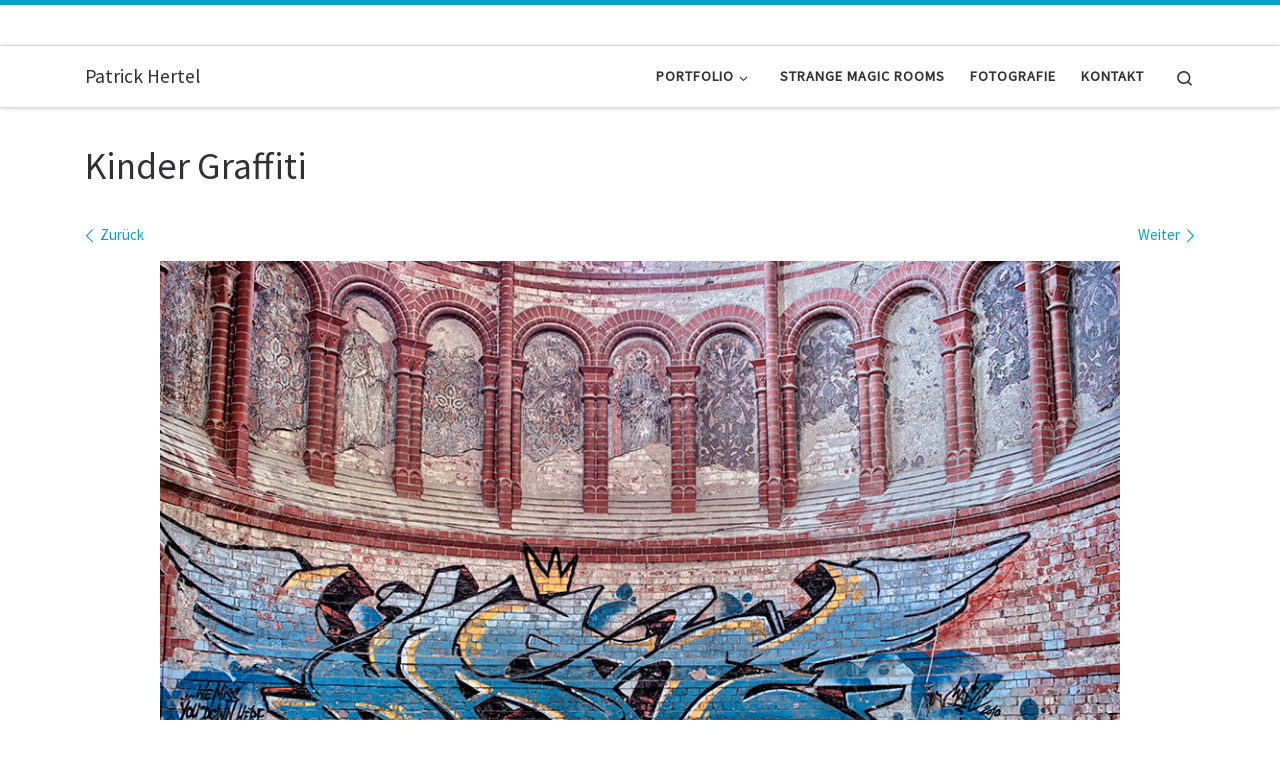

--- FILE ---
content_type: text/html; charset=UTF-8
request_url: https://www.patrick-hertel.de/red-church/kinder-graffiti/
body_size: 7540
content:
<!DOCTYPE html> <!--[if IE 7]><html class="ie ie7" dir="ltr" lang="de"> <![endif]--> <!--[if IE 8]><html class="ie ie8" dir="ltr" lang="de"> <![endif]--> <!--[if !(IE 7) | !(IE 8)  ]><!--><html dir="ltr" lang="de" class="no-js"> <!--<![endif]--><head><meta charset="UTF-8" /><meta http-equiv="X-UA-Compatible" content="IE=EDGE" /><meta name="viewport" content="width=device-width, initial-scale=1.0" /><link rel="profile"  href="https://gmpg.org/xfn/11" /><link rel="pingback" href="https://www.patrick-hertel.de/xmlrpc.php" /> <script>(function(html){html.className = html.className.replace(/\bno-js\b/,'js')})(document.documentElement);</script> <link media="all" href="https://www.patrick-hertel.de/wp-content/cache/autoptimize/css/autoptimize_9419affa1b13c24062a506dc3a4b93e8.css" rel="stylesheet"><link media="screen" href="https://www.patrick-hertel.de/wp-content/cache/autoptimize/css/autoptimize_1bbb6bf0ae8ff381b7a798d35e35193e.css" rel="stylesheet"><title>Kinder Graffiti | Patrick Hertel</title> <script>window.koko_analytics = {"url":"https:\/\/www.patrick-hertel.de\/wp-admin\/admin-ajax.php?action=koko_analytics_collect","site_url":"https:\/\/www.patrick-hertel.de","post_id":9338,"use_cookie":1,"cookie_path":"\/"};</script> <meta name="robots" content="max-image-preview:large" /><meta name="author" content="patrick"/><link rel="canonical" href="https://www.patrick-hertel.de/red-church/kinder-graffiti/" /><meta name="generator" content="All in One SEO (AIOSEO) 4.8.2" /> <script type="application/ld+json" class="aioseo-schema">{"@context":"https:\/\/schema.org","@graph":[{"@type":"BreadcrumbList","@id":"https:\/\/www.patrick-hertel.de\/red-church\/kinder-graffiti\/#breadcrumblist","itemListElement":[{"@type":"ListItem","@id":"https:\/\/www.patrick-hertel.de\/#listItem","position":1,"name":"Zu Hause","item":"https:\/\/www.patrick-hertel.de\/","nextItem":{"@type":"ListItem","@id":"https:\/\/www.patrick-hertel.de\/red-church\/kinder-graffiti\/#listItem","name":"Kinder Graffiti"}},{"@type":"ListItem","@id":"https:\/\/www.patrick-hertel.de\/red-church\/kinder-graffiti\/#listItem","position":2,"name":"Kinder Graffiti","previousItem":{"@type":"ListItem","@id":"https:\/\/www.patrick-hertel.de\/#listItem","name":"Zu Hause"}}]},{"@type":"ItemPage","@id":"https:\/\/www.patrick-hertel.de\/red-church\/kinder-graffiti\/#itempage","url":"https:\/\/www.patrick-hertel.de\/red-church\/kinder-graffiti\/","name":"Kinder Graffiti | Patrick Hertel","inLanguage":"de-DE","isPartOf":{"@id":"https:\/\/www.patrick-hertel.de\/#website"},"breadcrumb":{"@id":"https:\/\/www.patrick-hertel.de\/red-church\/kinder-graffiti\/#breadcrumblist"},"author":{"@id":"https:\/\/www.patrick-hertel.de\/author\/patrick\/#author"},"creator":{"@id":"https:\/\/www.patrick-hertel.de\/author\/patrick\/#author"},"datePublished":"2018-01-17T21:06:15+01:00","dateModified":"2018-01-17T21:06:15+01:00"},{"@type":"Person","@id":"https:\/\/www.patrick-hertel.de\/#person","name":"patrick"},{"@type":"Person","@id":"https:\/\/www.patrick-hertel.de\/author\/patrick\/#author","url":"https:\/\/www.patrick-hertel.de\/author\/patrick\/","name":"patrick"},{"@type":"WebSite","@id":"https:\/\/www.patrick-hertel.de\/#website","url":"https:\/\/www.patrick-hertel.de\/","name":"Patrick Hertel","inLanguage":"de-DE","publisher":{"@id":"https:\/\/www.patrick-hertel.de\/#person"}}]}</script> <link rel="alternate" type="application/rss+xml" title="Patrick Hertel &raquo; Feed" href="https://www.patrick-hertel.de/feed/" /><link rel="alternate" type="application/rss+xml" title="Patrick Hertel &raquo; Kommentar-Feed" href="https://www.patrick-hertel.de/comments/feed/" /><link rel='stylesheet' id='a3a3_lazy_load-css' href='//www.patrick-hertel.de/wp-content/uploads/sass/a3_lazy_load.min.css' media='all' /> <script id="nb-jquery" src="https://www.patrick-hertel.de/wp-includes/js/jquery/jquery.min.js" id="jquery-core-js"></script> <script id="responsive-lightbox-js-before">var rlArgs = {"script":"tosrus","selector":"lightbox","customEvents":"","activeGalleries":true,"effect":"fade","infinite":true,"keys":true,"autoplay":false,"pauseOnHover":false,"timeout":4000,"pagination":true,"paginationType":"bullets","closeOnClick":true,"woocommerce_gallery":false,"ajaxurl":"https:\/\/www.patrick-hertel.de\/wp-admin\/admin-ajax.php","nonce":"b84733cb48","preview":false,"postId":9338,"scriptExtension":false};</script> <script id="tc-scripts-js-extra">var CZRParams = {"assetsPath":"https:\/\/www.patrick-hertel.de\/wp-content\/themes\/customizr\/assets\/front\/","mainScriptUrl":"https:\/\/www.patrick-hertel.de\/wp-content\/themes\/customizr\/assets\/front\/js\/tc-scripts.min.js?4.4.24","deferFontAwesome":"1","fontAwesomeUrl":"https:\/\/www.patrick-hertel.de\/wp-content\/themes\/customizr\/assets\/shared\/fonts\/fa\/css\/fontawesome-all.min.css?4.4.24","_disabled":[],"centerSliderImg":"1","isLightBoxEnabled":"1","SmoothScroll":{"Enabled":true,"Options":{"touchpadSupport":false}},"isAnchorScrollEnabled":"","anchorSmoothScrollExclude":{"simple":["[class*=edd]",".carousel-control","[data-toggle=\"modal\"]","[data-toggle=\"dropdown\"]","[data-toggle=\"czr-dropdown\"]","[data-toggle=\"tooltip\"]","[data-toggle=\"popover\"]","[data-toggle=\"collapse\"]","[data-toggle=\"czr-collapse\"]","[data-toggle=\"tab\"]","[data-toggle=\"pill\"]","[data-toggle=\"czr-pill\"]","[class*=upme]","[class*=um-]"],"deep":{"classes":[],"ids":[]}},"timerOnScrollAllBrowsers":"1","centerAllImg":"1","HasComments":"","LoadModernizr":"1","stickyHeader":"","extLinksStyle":"","extLinksTargetExt":"","extLinksSkipSelectors":{"classes":["btn","button"],"ids":[]},"dropcapEnabled":"","dropcapWhere":{"post":"","page":""},"dropcapMinWords":"","dropcapSkipSelectors":{"tags":["IMG","IFRAME","H1","H2","H3","H4","H5","H6","BLOCKQUOTE","UL","OL"],"classes":["btn"],"id":[]},"imgSmartLoadEnabled":"1","imgSmartLoadOpts":{"parentSelectors":["[class*=grid-container], .article-container",".__before_main_wrapper",".widget-front",".post-related-articles",".tc-singular-thumbnail-wrapper",".sek-module-inner"],"opts":{"excludeImg":[".tc-holder-img"]}},"imgSmartLoadsForSliders":"1","pluginCompats":[],"isWPMobile":"","menuStickyUserSettings":{"desktop":"stick_always","mobile":"stick_up"},"adminAjaxUrl":"https:\/\/www.patrick-hertel.de\/wp-admin\/admin-ajax.php","ajaxUrl":"https:\/\/www.patrick-hertel.de\/?czrajax=1","frontNonce":{"id":"CZRFrontNonce","handle":"2d1df5771a"},"isDevMode":"","isModernStyle":"1","i18n":{"Permanently dismiss":"Dauerhaft ausblenden"},"frontNotifications":{"welcome":{"enabled":false,"content":"","dismissAction":"dismiss_welcome_note_front"}},"preloadGfonts":"1","googleFonts":"Source+Sans+Pro","version":"4.4.24"};</script> <link rel="https://api.w.org/" href="https://www.patrick-hertel.de/wp-json/" /><link rel="alternate" title="JSON" type="application/json" href="https://www.patrick-hertel.de/wp-json/wp/v2/media/9338" /><link rel="EditURI" type="application/rsd+xml" title="RSD" href="https://www.patrick-hertel.de/xmlrpc.php?rsd" /><meta name="generator" content="WordPress 6.8.3" /><link rel='shortlink' href='https://www.patrick-hertel.de/?p=9338' /><link rel="alternate" title="oEmbed (JSON)" type="application/json+oembed" href="https://www.patrick-hertel.de/wp-json/oembed/1.0/embed?url=https%3A%2F%2Fwww.patrick-hertel.de%2Fred-church%2Fkinder-graffiti%2F" /><link rel="alternate" title="oEmbed (XML)" type="text/xml+oembed" href="https://www.patrick-hertel.de/wp-json/oembed/1.0/embed?url=https%3A%2F%2Fwww.patrick-hertel.de%2Fred-church%2Fkinder-graffiti%2F&#038;format=xml" /><link rel="preload" as="font" type="font/woff2" href="https://www.patrick-hertel.de/wp-content/themes/customizr/assets/shared/fonts/customizr/customizr.woff2?128396981" crossorigin="anonymous"/><link rel="icon" href="https://www.patrick-hertel.de/wp-content/uploads/2015/11/favicon-original-größe1-150x150.jpg" sizes="32x32" /><link rel="icon" href="https://www.patrick-hertel.de/wp-content/uploads/2015/11/favicon-original-größe1.jpg" sizes="192x192" /><link rel="apple-touch-icon" href="https://www.patrick-hertel.de/wp-content/uploads/2015/11/favicon-original-größe1.jpg" /><meta name="msapplication-TileImage" content="https://www.patrick-hertel.de/wp-content/uploads/2015/11/favicon-original-größe1.jpg" /></head><body class="nb-3-3-8 nimble-no-local-data-skp__post_attachment_9338 nimble-no-group-site-tmpl-skp__all_attachment attachment wp-singular attachment-template-default single single-attachment postid-9338 attachmentid-9338 attachment-jpeg wp-embed-responsive wp-theme-customizr sek-hide-rc-badge czr-link-hover-underline header-skin-light footer-skin-dark czr-no-sidebar tc-center-images czr-full-layout customizr-4-4-24 czr-sticky-footer"> <a class="screen-reader-text skip-link" href="#content">Zum Inhalt springen</a><div id="tc-page-wrap" class=""><header class="tpnav-header__header tc-header sl-logo_left sticky-transparent border-top czr-submenu-fade czr-submenu-move czr-highlight-contextual-menu-items" ><div class="topbar-navbar__wrapper " ><div class="container"><div class="row flex-row flex-lg-nowrap justify-content-start justify-content-lg-end align-items-center topbar-navbar__row"><div class="topbar-nav__socials social-links col col-auto d-none d-lg-block"><ul class="socials " ><li ><a rel="nofollow noopener noreferrer" class="social-icon icon-facebook-square"  title="Folge uns auf Facebook" aria-label="Folge uns auf Facebook" href="https://de-de.facebook.com/StrangeMagicRooms/"  target="_blank" ><i class="fab fa-facebook-square"></i></a></li><li ><a rel="nofollow noopener noreferrer" class="social-icon icon-instagram"  title="Folge uns auf Instagram" aria-label="Folge uns auf Instagram" href="https://www.instagram.com/strange.magic.rooms/"  target="_blank" ><i class="fab fa-instagram"></i></a></li><li ><a rel="nofollow noopener noreferrer" class="social-icon icon-flickr"  title="Folge uns auf Flickr" aria-label="Folge uns auf Flickr" href="https://www.flickr.com/photos/147759516@N05/"  target="_blank" ><i class="fab fa-flickr"></i></a></li></ul></div></div></div></div><div class="primary-navbar__wrapper d-none d-lg-block has-horizontal-menu desktop-sticky" ><div class="container"><div class="row align-items-center flex-row primary-navbar__row"><div class="branding__container col col-auto" ><div class="branding align-items-center flex-column "><div class="branding-row d-flex flex-row align-items-center align-self-start"> <span class="navbar-brand col-auto " > <a class="navbar-brand-sitename " href="https://www.patrick-hertel.de/"> <span>Patrick Hertel</span> </a> </span></div></div></div><div class="primary-nav__container justify-content-lg-around col col-lg-auto flex-lg-column" ><div class="primary-nav__wrapper flex-lg-row align-items-center justify-content-end"><nav class="primary-nav__nav col" id="primary-nav"><div class="nav__menu-wrapper primary-nav__menu-wrapper justify-content-end czr-open-on-hover" ><ul id="main-menu" class="primary-nav__menu regular-nav nav__menu nav"><li id="menu-item-14119" class="menu-item menu-item-type-post_type menu-item-object-page menu-item-has-children czr-dropdown menu-item-14119"><a data-toggle="czr-dropdown" aria-haspopup="true" aria-expanded="false" href="https://www.patrick-hertel.de/portfolio/" class="nav__link"><span class="nav__title">Portfolio</span><span class="caret__dropdown-toggler"><i class="icn-down-small"></i></span></a><ul class="dropdown-menu czr-dropdown-menu"><li id="menu-item-14190" class="menu-item menu-item-type-post_type menu-item-object-page dropdown-item menu-item-14190"><a href="https://www.patrick-hertel.de/lostplaces/" class="nav__link"><span class="nav__title">Lost Places</span></a></li><li id="menu-item-14165" class="menu-item menu-item-type-post_type menu-item-object-page dropdown-item menu-item-14165"><a href="https://www.patrick-hertel.de/landschaften/" class="nav__link"><span class="nav__title">Landschaften</span></a></li></ul></li><li id="menu-item-10021" class="menu-item menu-item-type-post_type menu-item-object-page menu-item-10021"><a href="https://www.patrick-hertel.de/strange-magic-rooms/" class="nav__link"><span class="nav__title">Strange Magic Rooms</span></a></li><li id="menu-item-10541" class="menu-item menu-item-type-post_type menu-item-object-page menu-item-10541"><a href="https://www.patrick-hertel.de/fotografie/" class="nav__link"><span class="nav__title">Fotografie</span></a></li><li id="menu-item-10016" class="menu-item menu-item-type-post_type menu-item-object-page menu-item-10016"><a href="https://www.patrick-hertel.de/kontakt/" class="nav__link"><span class="nav__title">Kontakt</span></a></li></ul></div></nav><div class="primary-nav__utils nav__utils col-auto" ><ul class="nav utils flex-row flex-nowrap regular-nav"><li class="nav__search " > <a href="#" class="search-toggle_btn icn-search czr-overlay-toggle_btn"  aria-expanded="false"><span class="sr-only">Search</span></a><div class="czr-search-expand"><div class="czr-search-expand-inner"><div class="search-form__container " ><form action="https://www.patrick-hertel.de/" method="get" class="czr-form search-form"><div class="form-group czr-focus"> <label for="s-697d3f88ae90a" id="lsearch-697d3f88ae90a"> <span class="screen-reader-text">Suche</span> <input id="s-697d3f88ae90a" class="form-control czr-search-field" name="s" type="search" value="" aria-describedby="lsearch-697d3f88ae90a" placeholder="Suchen …"> </label> <button type="submit" class="button"><i class="icn-search"></i><span class="screen-reader-text">Suchen …</span></button></div></form></div></div></div></li></ul></div></div></div></div></div></div><div class="mobile-navbar__wrapper d-lg-none mobile-sticky" ><div class="branding__container justify-content-between align-items-center container" ><div class="branding flex-column"><div class="branding-row d-flex align-self-start flex-row align-items-center"> <span class="navbar-brand col-auto " > <a class="navbar-brand-sitename " href="https://www.patrick-hertel.de/"> <span>Patrick Hertel</span> </a> </span></div></div><div class="mobile-utils__wrapper nav__utils regular-nav"><ul class="nav utils row flex-row flex-nowrap"><li class="nav__search " > <a href="#" class="search-toggle_btn icn-search czr-dropdown" data-aria-haspopup="true" aria-expanded="false"><span class="sr-only">Search</span></a><div class="czr-search-expand"><div class="czr-search-expand-inner"><div class="search-form__container " ><form action="https://www.patrick-hertel.de/" method="get" class="czr-form search-form"><div class="form-group czr-focus"> <label for="s-697d3f88af30d" id="lsearch-697d3f88af30d"> <span class="screen-reader-text">Suche</span> <input id="s-697d3f88af30d" class="form-control czr-search-field" name="s" type="search" value="" aria-describedby="lsearch-697d3f88af30d" placeholder="Suchen …"> </label> <button type="submit" class="button"><i class="icn-search"></i><span class="screen-reader-text">Suchen …</span></button></div></form></div></div></div><ul class="dropdown-menu czr-dropdown-menu"><li class="header-search__container container"><div class="search-form__container " ><form action="https://www.patrick-hertel.de/" method="get" class="czr-form search-form"><div class="form-group czr-focus"> <label for="s-697d3f88af547" id="lsearch-697d3f88af547"> <span class="screen-reader-text">Suche</span> <input id="s-697d3f88af547" class="form-control czr-search-field" name="s" type="search" value="" aria-describedby="lsearch-697d3f88af547" placeholder="Suchen …"> </label> <button type="submit" class="button"><i class="icn-search"></i><span class="screen-reader-text">Suchen …</span></button></div></form></div></li></ul></li><li class="hamburger-toggler__container " > <button class="ham-toggler-menu czr-collapsed" data-toggle="czr-collapse" data-target="#mobile-nav"><span class="ham__toggler-span-wrapper"><span class="line line-1"></span><span class="line line-2"></span><span class="line line-3"></span></span><span class="screen-reader-text">Menü</span></button></li></ul></div></div><div class="mobile-nav__container " ><nav class="mobile-nav__nav flex-column czr-collapse" id="mobile-nav"><div class="mobile-nav__inner container"><div class="nav__menu-wrapper mobile-nav__menu-wrapper czr-open-on-click" ><ul id="mobile-nav-menu" class="mobile-nav__menu vertical-nav nav__menu flex-column nav"><li class="menu-item menu-item-type-post_type menu-item-object-page menu-item-has-children czr-dropdown menu-item-14119"><span class="display-flex nav__link-wrapper align-items-start"><a href="https://www.patrick-hertel.de/portfolio/" class="nav__link"><span class="nav__title">Portfolio</span></a><button data-toggle="czr-dropdown" aria-haspopup="true" aria-expanded="false" class="caret__dropdown-toggler czr-btn-link"><i class="icn-down-small"></i></button></span><ul class="dropdown-menu czr-dropdown-menu"><li class="menu-item menu-item-type-post_type menu-item-object-page dropdown-item menu-item-14190"><a href="https://www.patrick-hertel.de/lostplaces/" class="nav__link"><span class="nav__title">Lost Places</span></a></li><li class="menu-item menu-item-type-post_type menu-item-object-page dropdown-item menu-item-14165"><a href="https://www.patrick-hertel.de/landschaften/" class="nav__link"><span class="nav__title">Landschaften</span></a></li></ul></li><li class="menu-item menu-item-type-post_type menu-item-object-page menu-item-10021"><a href="https://www.patrick-hertel.de/strange-magic-rooms/" class="nav__link"><span class="nav__title">Strange Magic Rooms</span></a></li><li class="menu-item menu-item-type-post_type menu-item-object-page menu-item-10541"><a href="https://www.patrick-hertel.de/fotografie/" class="nav__link"><span class="nav__title">Fotografie</span></a></li><li class="menu-item menu-item-type-post_type menu-item-object-page menu-item-10016"><a href="https://www.patrick-hertel.de/kontakt/" class="nav__link"><span class="nav__title">Kontakt</span></a></li></ul></div></div></nav></div></div></header><div id="main-wrapper" class="section"><div class="container" role="main"><div class="flex-row row column-content-wrapper"><div id="content" class="col-12 article-container"><article id="post-9338" class="post-9338 attachment type-attachment status-inherit czr-hentry" ><header class="entry-header " ><div class="entry-header-inner"><h1 class="entry-title">Kinder Graffiti</h1><div class="header-bottom"><div class="post-info"></div></div></div></header><nav id="image-navigation" class="attachment-image-navigation"><h2 class="sr-only">Bilder Navigation</h2><ul class="czr_pager row flex-row"><li class="previous-image col-6 text-left"> <a href='https://www.patrick-hertel.de/wp-content/uploads/2017/06/Holy-Ghost.jpg' title="Holy Ghost" data-rl_title="Holy Ghost" class="rl-gallery-link" data-rl_caption="Holy Ghost" data-rel="lightbox-gallery-0"><span class="meta-nav"><i class="arrow icn-left-open-big"></i><span class="meta-nav-title">Zurück</span></span></a></li><li class="next-image col-6 text-right"> <a href='https://www.patrick-hertel.de/wp-content/uploads/2017/06/Red-Church.jpg' title="Red Church" data-rl_title="Red Church" class="rl-gallery-link" data-rl_caption="Red Church" data-rel="lightbox-gallery-0"><span class="meta-nav"><span class="meta-nav-title">Weiter</span><i class="arrow icn-right-open-big"></i></span></a></li></ul></nav><div class="post-entry tc-content-inner"><section class="entry-attachment attachment-content" ><div class="attachment-figure-wrapper display-flex flex-wrap" ><figure class="attachment-image-figure"><div class="entry-media__holder"> <a href="https://www.patrick-hertel.de/red-church/red-church/" class="attachment bg-link" title="Kinder Graffiti" rel="attachment"></a> <img width="960" height="640" src="https://www.patrick-hertel.de/wp-content/uploads/2017/06/Kinder-Graffiti.jpg" class="attachment-960x960 size-960x960 no-lazy" alt="" decoding="async" fetchpriority="high" srcset="https://www.patrick-hertel.de/wp-content/uploads/2017/06/Kinder-Graffiti.jpg 1000w, https://www.patrick-hertel.de/wp-content/uploads/2017/06/Kinder-Graffiti-220x147.jpg 220w, https://www.patrick-hertel.de/wp-content/uploads/2017/06/Kinder-Graffiti-768x512.jpg 768w, https://www.patrick-hertel.de/wp-content/uploads/2017/06/Kinder-Graffiti-700x467.jpg 700w" sizes="(max-width: 960px) 100vw, 960px" /></div></figure></div><div class="entry-content"><div class="czr-wp-the-content"></div></div><footer class="post-footer clearfix"></footer></section></div></article></div></div></div><div id="czr-push-footer" ></div></div><footer id="footer" class="footer__wrapper" ><div id="footer-widget-area" class="widget__wrapper" role="complementary" ><div class="container widget__container"><div class="row"><div id="footer_one" class="col-md-4 col-12"></div><div id="footer_two" class="col-md-4 col-12"><aside id="block-3" class="widget widget_block"><div class="aligncenter wp-block-ugb-button ugb-button-wrapper ugb-48fce93 ugb-main-block"><div class="ugb-inner-block"><div class="ugb-block-content"><div class="ugb-button-container"><a class="ugb-button1 ugb-button ugb-button--size-normal ugb-button--design-ghost" href="http://www.patrick-hertel.de/kontakt/" rel="" title=""><span class="ugb-button--inner">KONTAKT</span></a></div></div></div></div><div class="aligncenter wp-block-ugb-button ugb-button-wrapper ugb-25717ad ugb-main-block"><div class="ugb-inner-block"><div class="ugb-block-content"><div class="ugb-button-container"><a class="ugb-button1 ugb-button ugb-button--size-normal ugb--hover-effect-scale ugb-button--design-plain" href="http://www.patrick-hertel.de/impressum/" rel="" title=""><span class="ugb-button--inner">Impressum</span></a></div></div></div></div></aside></div><div id="footer_three" class="col-md-4 col-12"></div></div></div></div><div id="colophon" class="colophon " ><div class="container"><div class="colophon__row row flex-row justify-content-between"><div class="col-12 col-sm-auto"><div id="footer__credits" class="footer__credits" ><p class="czr-copyright"> <span class="czr-copyright-text">&copy;&nbsp;2026&nbsp;</span><a class="czr-copyright-link" href="https://www.patrick-hertel.de" title="Patrick Hertel">Patrick Hertel</a><span class="czr-rights-text">&nbsp;&ndash;&nbsp;Alle Rechte vorbehalten</span></p><p class="czr-credits"> <span class="czr-designer"> <span class="czr-wp-powered"><span class="czr-wp-powered-text">Präsentiert von&nbsp;</span><a class="czr-wp-powered-link" title="Präsentiert von WordPress" href="https://de.wordpress.org/" target="_blank" rel="noopener noreferrer">WP</a></span><span class="czr-designer-text">&nbsp;&ndash;&nbsp;Entworfen mit dem <a class="czr-designer-link" href="https://presscustomizr.com/customizr" title="Customizr-Theme">Customizr-Theme</a></span> </span></p></div></div><div class="col-12 col-sm-auto"><div class="social-links"><ul class="socials " ><li ><a rel="nofollow noopener noreferrer" class="social-icon icon-facebook-square"  title="Folge uns auf Facebook" aria-label="Folge uns auf Facebook" href="https://de-de.facebook.com/StrangeMagicRooms/"  target="_blank" ><i class="fab fa-facebook-square"></i></a></li><li ><a rel="nofollow noopener noreferrer" class="social-icon icon-instagram"  title="Folge uns auf Instagram" aria-label="Folge uns auf Instagram" href="https://www.instagram.com/strange.magic.rooms/"  target="_blank" ><i class="fab fa-instagram"></i></a></li><li ><a rel="nofollow noopener noreferrer" class="social-icon icon-flickr"  title="Folge uns auf Flickr" aria-label="Folge uns auf Flickr" href="https://www.flickr.com/photos/147759516@N05/"  target="_blank" ><i class="fab fa-flickr"></i></a></li></ul></div></div></div></div></div></footer></div> <button class="btn czr-btt czr-btta right" ><i class="icn-up-small"></i></button> <script type="speculationrules">{"prefetch":[{"source":"document","where":{"and":[{"href_matches":"\/*"},{"not":{"href_matches":["\/wp-*.php","\/wp-admin\/*","\/wp-content\/uploads\/*","\/wp-content\/*","\/wp-content\/plugins\/*","\/wp-content\/themes\/customizr\/*","\/*\\?(.+)"]}},{"not":{"selector_matches":"a[rel~=\"nofollow\"]"}},{"not":{"selector_matches":".no-prefetch, .no-prefetch a"}}]},"eagerness":"conservative"}]}</script> <div id="cmplz-cookiebanner-container"></div><div id="cmplz-manage-consent" data-nosnippet="true"></div><noscript><style>.lazyload{display:none;}</style></noscript><script data-noptimize="1">window.lazySizesConfig=window.lazySizesConfig||{};window.lazySizesConfig.loadMode=1;</script><script async data-noptimize="1" src='https://www.patrick-hertel.de/wp-content/plugins/autoptimize/classes/external/js/lazysizes.min.js'></script> <script src="https://www.patrick-hertel.de/wp-includes/js/dist/hooks.min.js" id="wp-hooks-js"></script> <script src="https://www.patrick-hertel.de/wp-includes/js/dist/i18n.min.js" id="wp-i18n-js"></script> <script id="wp-i18n-js-after">wp.i18n.setLocaleData( { 'text direction\u0004ltr': [ 'ltr' ] } );</script> <script id="contact-form-7-js-translations">( function( domain, translations ) {
	var localeData = translations.locale_data[ domain ] || translations.locale_data.messages;
	localeData[""].domain = domain;
	wp.i18n.setLocaleData( localeData, domain );
} )( "contact-form-7", {"translation-revision-date":"2025-05-24 10:46:16+0000","generator":"GlotPress\/4.0.1","domain":"messages","locale_data":{"messages":{"":{"domain":"messages","plural-forms":"nplurals=2; plural=n != 1;","lang":"de"},"This contact form is placed in the wrong place.":["Dieses Kontaktformular wurde an der falschen Stelle platziert."],"Error:":["Fehler:"]}},"comment":{"reference":"includes\/js\/index.js"}} );</script> <script id="contact-form-7-js-before">var wpcf7 = {
    "api": {
        "root": "https:\/\/www.patrick-hertel.de\/wp-json\/",
        "namespace": "contact-form-7\/v1"
    },
    "cached": 1
};</script> <script id="wpascript-js-after">wpa_field_info = {"wpa_field_name":"klzyrd492","wpa_field_value":265663,"wpa_add_test":"no"}</script> <script id="wp-statistics-tracker-js-extra">var WP_Statistics_Tracker_Object = {"requestUrl":"https:\/\/www.patrick-hertel.de\/wp-json\/wp-statistics\/v2","ajaxUrl":"https:\/\/www.patrick-hertel.de\/wp-admin\/admin-ajax.php","hitParams":{"wp_statistics_hit":1,"source_type":"post_type_attachment","source_id":9338,"search_query":"","signature":"f07140174aaca0f3916ffb89b484fd4f","endpoint":"hit"},"onlineParams":{"wp_statistics_hit":1,"source_type":"post_type_attachment","source_id":9338,"search_query":"","signature":"f07140174aaca0f3916ffb89b484fd4f","endpoint":"online"},"option":{"userOnline":"1","consentLevel":"","dntEnabled":"","bypassAdBlockers":"","isWpConsentApiActive":false,"trackAnonymously":false,"isPreview":false},"jsCheckTime":"60000","isLegacyEventLoaded":""};</script> <script id="jquery-lazyloadxt-js-extra">var a3_lazyload_params = {"apply_images":"1","apply_videos":"1"};</script> <script id="jquery-lazyloadxt-extend-js-extra">var a3_lazyload_extend_params = {"edgeY":"0","horizontal_container_classnames":""};</script> <script id="cmplz-cookiebanner-js-extra">var complianz = {"prefix":"cmplz_","user_banner_id":"1","set_cookies":[],"block_ajax_content":"","banner_version":"32","version":"7.4.0.1","store_consent":"","do_not_track_enabled":"","consenttype":"optin","region":"eu","geoip":"","dismiss_timeout":"","disable_cookiebanner":"","soft_cookiewall":"","dismiss_on_scroll":"","cookie_expiry":"365","url":"https:\/\/www.patrick-hertel.de\/wp-json\/complianz\/v1\/","locale":"lang=de&locale=de_DE","set_cookies_on_root":"","cookie_domain":"","current_policy_id":"14","cookie_path":"\/","categories":{"statistics":"Statistiken","marketing":"Marketing"},"tcf_active":"","placeholdertext":"Klicke hier, um {category}-Cookies zu akzeptieren und diesen Inhalt zu aktivieren","css_file":"https:\/\/www.patrick-hertel.de\/wp-content\/uploads\/complianz\/css\/banner-{banner_id}-{type}.css?v=32","page_links":[],"tm_categories":"","forceEnableStats":"","preview":"","clean_cookies":"","aria_label":"Klicke hier, um {category}-Cookies zu akzeptieren und diesen Inhalt zu aktivieren"};</script> <script defer src="https://www.patrick-hertel.de/wp-content/cache/autoptimize/js/autoptimize_32f692c6c53b4ecc18389acd1534b9b5.js"></script></body></html><!-- Cache Enabler by KeyCDN @ Fri, 30 Jan 2026 23:32:24 GMT (https-index.html.gz) -->